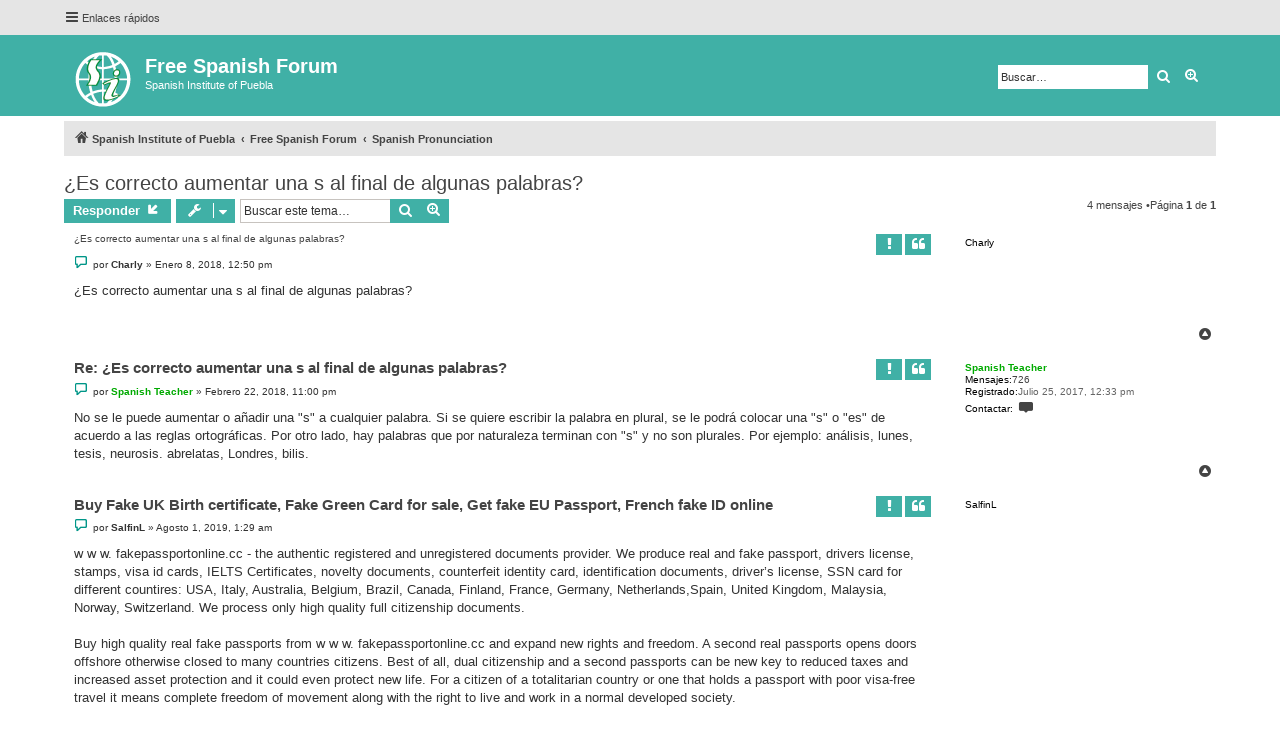

--- FILE ---
content_type: text/html; charset=UTF-8
request_url: https://www.sipuebla.com/forum/viewtopic.php?f=4&t=4271&sid=d9fb306463730b10ba3c01871ad2f292
body_size: 9354
content:
<!DOCTYPE html>
<html dir="ltr" lang="es">
<head>
<meta charset="utf-8" />
<meta http-equiv="X-UA-Compatible" content="IE=edge">
<meta name="viewport" content="width=device-width, initial-scale=1" />

<title>¿Es correcto aumentar una s al final de algunas palabras? -Free Spanish Forum</title>

<link rel="alternate" type="application/atom+xml" title="Feed -Free Spanish Forum" href="/forum/app.php/feed?sid=da00f7caeab10a73a51a0e455f58bc00"><link rel="alternate" type="application/atom+xml" title="Feed -Nuevos Temas" href="/forum/app.php/feed/topics?sid=da00f7caeab10a73a51a0e455f58bc00"><link rel="alternate" type="application/atom+xml" title="Feed -Foro -Spanish Pronunciation" href="/forum/app.php/feed/forum/4?sid=da00f7caeab10a73a51a0e455f58bc00"><link rel="alternate" type="application/atom+xml" title="Feed -Tema -¿Es correcto aumentar una s al final de algunas palabras?" href="/forum/app.php/feed/topic/4271?sid=da00f7caeab10a73a51a0e455f58bc00">
	<link rel="canonical" href="https://www.sipuebla.com/forum/viewtopic.php?t=4271">

<!--
	phpBB style name: proflat
	Based on style:   prosilver (this is the default phpBB3 style)
	Original author:  Tom Beddard ( http://www.subBlue.com/ )
	Modified by:      Mazeltof ( http://www.phpbb-fr.com/customise/db/author/mazeltof/ )
-->

<link href="./assets/css/font-awesome.min.css?assets_version=16" rel="stylesheet">
<link href="./styles/prosilver/theme/stylesheet.css?assets_version=16" rel="stylesheet">
<link href="./styles/proflat_teal/theme/style_proflat.css?assets_version=16" rel="stylesheet">
<link href="./styles/proflat_teal/theme/color_proflat.css?assets_version=16" rel="stylesheet">




<!--[if lte IE 9]>
	<link href="./styles/proflat_teal/theme/tweaks.css?assets_version=16" rel="stylesheet">
<![endif]-->





</head>
<body id="phpbb" class="nojs notouch section-viewtopicltr">


	<a id="top" class="top-anchor" accesskey="t"></a>
	<div id="page-header">
<div class="navbar" role="navigation">
	<div class="navbar-container">
	<div class="inner">

	<ul id="nav-main" class="nav-main linklist" role="menubar">

		<li id="quick-links" class="quick-links dropdown-container responsive-menu" data-skip-responsive="true">
			<a href="#" class="dropdown-trigger">
				<i class="icon fa-bars fa-fw" aria-hidden="true"></i><span>Enlaces rápidos</span>
			</a>
			<div class="dropdown">
				<div class="pointer"><div class="pointer-inner"></div></div>
				<ul class="dropdown-contents" role="menu">

						<li class="separator"></li>
							<li>
								<a href="./search.php?search_id=unanswered&amp;sid=da00f7caeab10a73a51a0e455f58bc00" role="menuitem">
									<i class="icon fa-file-o fa-fw icon-gray" aria-hidden="true"></i><span>Temas sin respuesta</span>
								</a>
							</li>
							<li>
								<a href="./search.php?search_id=active_topics&amp;sid=da00f7caeab10a73a51a0e455f58bc00" role="menuitem">
									<i class="icon fa-file-o fa-fw icon-blue" aria-hidden="true"></i><span>Temas activos</span>
								</a>
							</li>
							<li class="separator"></li>
							<li>
								<a href="./search.php?sid=da00f7caeab10a73a51a0e455f58bc00" role="menuitem">
									<i class="icon fa-search fa-fw" aria-hidden="true"></i><span>Buscar</span>
								</a>
							</li>

						<li class="separator"></li>
							<li>
								<a href="./memberlist.php?sid=da00f7caeab10a73a51a0e455f58bc00" role="menuitem">
									<i class="icon fa-group fa-fw" aria-hidden="true"></i><span>Usuarios</span>
								</a>
							</li>
							<li>
								<a href="./memberlist.php?mode=team&amp;sid=da00f7caeab10a73a51a0e455f58bc00" role="menuitem">
									<i class="icon fa-shield fa-fw" aria-hidden="true"></i><span>El Equipo</span>
								</a>
							</li>
					<li class="separator"></li>

				</ul>
			</div>
		</li>

		<lidata-skip-responsive="true">
			<a href="/forum/app.php/help/faq?sid=da00f7caeab10a73a51a0e455f58bc00" rel="help" title="Preguntas Frecuentes" role="menuitem">
				<i class="icon fa-question-circle fa-fw" aria-hidden="true"></i><span>FAQ</span>
			</a>
		</li>

		<li class="rightside"  data-skip-responsive="true">
			<a href="./ucp.php?mode=login&amp;sid=da00f7caeab10a73a51a0e455f58bc00" title="Identificarse" accesskey="x" role="menuitem">
				<i class="icon fa-power-off fa-fw" aria-hidden="true"></i><span>Identificarse</span>
			</a>
		</li>
			<li class="rightside" data-skip-responsive="true">
				<a href="./ucp.php?mode=register&amp;sid=da00f7caeab10a73a51a0e455f58bc00" role="menuitem">
					<i class="icon fa-pencil-square-o  fa-fw" aria-hidden="true"></i><span>Registrarse</span>
				</a>
			</li>
	</ul>
	</div>
	</div>
</div>		<div class="headerbar" role="banner">
		<div class="headerbar-container">
			<div class="inner">

			<div id="site-description" class="site-description">
				<a id="logo" class="logo" href="https://www.sipuebla.com/" title="Spanish Institute of Puebla"><span class="site_logo"></span></a>
				<h1>Free Spanish Forum</h1>
				<p>Spanish Institute of Puebla</p>
				<p class="skiplink"><a href="#start_here">Obviar</a></p>
			</div>

			<div id="search-box" class="search-box search-header" role="search">
				<form action="./search.php?sid=da00f7caeab10a73a51a0e455f58bc00" method="get" id="search">
				<fieldset>
					<input name="keywords" id="keywords" type="search" maxlength="128" title="Buscar palabras clave" class="inputbox search tiny" size="20" value="" placeholder="Buscar…" />
					<button class="button button-search" type="submit" title="Buscar">
						<i class="icon fa-search fa-fw" aria-hidden="true"></i><span class="sr-only">Buscar</span>
					</button>
					<a href="./search.php?sid=da00f7caeab10a73a51a0e455f58bc00" class="button button-search-end" title="Búsqueda avanzada">
						<i class="icon fa-cog fa-fw" aria-hidden="true"></i><span class="sr-only">Búsqueda avanzada</span>
					</a>
<input type="hidden" name="sid" value="da00f7caeab10a73a51a0e455f58bc00" />

				</fieldset>
				</form>
			</div>

			</div>
		</div>
		</div>
	</div>

<div id="wrap" class="wrap">

<div class="navbar" role="navigation">
	<div class="inner">

	<ul id="nav-breadcrumbs" class="nav-breadcrumbs linklist navlinks" role="menubar">
		<li class="breadcrumbs">
				<span class="crumb" itemtype="http://data-vocabulary.org/Breadcrumb" itemscope=""><a href="https://www.sipuebla.com/" itemprop="url" data-navbar-reference="home"><i class="icon fa-home fa-fw" aria-hidden="true"></i><span itemprop="title">Spanish Institute of Puebla</span></a></span>
				<span class="crumb" itemtype="http://data-vocabulary.org/Breadcrumb" itemscope=""><a href="./index.php?sid=da00f7caeab10a73a51a0e455f58bc00" itemprop="url" accesskey="h" data-navbar-reference="index"><span itemprop="title">Free Spanish Forum</span></a></span>

				<span class="crumb" itemtype="http://data-vocabulary.org/Breadcrumb" itemscope=""data-forum-id="4"><a href="./viewforum.php?f=4&amp;sid=da00f7caeab10a73a51a0e455f58bc00" itemprop="url"><span itemprop="title">Spanish Pronunciation</span></a></span>
		</li>

			<li class="rightside responsive-search">
				<a href="./search.php?sid=da00f7caeab10a73a51a0e455f58bc00" title="Ver opciones de búsqueda avanzada" role="menuitem">
					<i class="icon fa-search fa-fw" aria-hidden="true"></i><span class="sr-only">Buscar</span>
				</a>
			</li>

	</ul>

	</div>
</div>


	<a id="start_here" class="anchor"></a>
	<div id="page-body" class="page-body" role="main">


<h2 class="topic-title"><a href="./viewtopic.php?f=4&amp;t=4271&amp;sid=da00f7caeab10a73a51a0e455f58bc00">¿Es correcto aumentar una s al final de algunas palabras?</a></h2>
<!-- NOTE: remove the style="display: none" when you want to have the forum description on the topic body -->
<div style="display: none !important;">Ask or Answer questions about Spanish Pronunciation.<br /></div>


<div class="action-bar bar-top">

		<a href="./posting.php?mode=reply&amp;f=4&amp;t=4271&amp;sid=da00f7caeab10a73a51a0e455f58bc00" class="button" title="Publicar una respuesta">
				<span>Responder</span> <i class="icon fa-reply fa-fw" aria-hidden="true"></i>
		</a>

	<div class="dropdown-container dropdown-button-control topic-tools">
		<span title="Herramientas de Tema" class="button button-secondary dropdown-trigger dropdown-select">
			<i class="icon fa-wrench fa-fw" aria-hidden="true"></i>
			<span class="caret"><i class="icon fa-sort-down fa-fw" aria-hidden="true"></i></span>
		</span>
		<div class="dropdown">
			<div class="pointer"><div class="pointer-inner"></div></div>
			<ul class="dropdown-contents">
				<li>
					<a href="./memberlist.php?mode=email&amp;t=4271&amp;sid=da00f7caeab10a73a51a0e455f58bc00" title="Email sobre el tema">
						<i class="icon fa-envelope-o fa-fw" aria-hidden="true"></i><span>Email sobre el tema</span>
					</a>
				</li>
				<li>
					<a href="./viewtopic.php?f=4&amp;t=4271&amp;sid=da00f7caeab10a73a51a0e455f58bc00&amp;view=print" title="Vista para imprimir" accesskey="p">
						<i class="icon fa-print fa-fw" aria-hidden="true"></i><span>Vista para imprimir</span>
					</a>
				</li>
			</ul>
		</div>
	</div>

		<div class="search-box" role="search">
			<form method="get" id="topic-search" action="./search.php?sid=da00f7caeab10a73a51a0e455f58bc00">
			<fieldset>
				<input class="inputbox search tiny"  type="search" name="keywords" id="search_keywords" size="20" placeholder="Buscar este tema…" />
				<button class="button button-search" type="submit" title="Buscar">
					<i class="icon fa-search fa-fw" aria-hidden="true"></i><span class="sr-only">Buscar</span>
				</button>
				<a href="./search.php?sid=da00f7caeab10a73a51a0e455f58bc00" class="button button-search-end" title="Búsqueda avanzada">
					<i class="icon fa-cog fa-fw" aria-hidden="true"></i><span class="sr-only">Búsqueda avanzada</span>
				</a>
<input type="hidden" name="t" value="4271" />
<input type="hidden" name="sf" value="msgonly" />
<input type="hidden" name="sid" value="da00f7caeab10a73a51a0e455f58bc00" />

			</fieldset>
			</form>
		</div>

		<div class="pagination">
4 mensajes
				&bull;Página <strong>1</strong> de <strong>1</strong>
		</div>
</div>




	<div id="p10752" class="post has-profilebg2">
		<div class="inner">
		<dl class="postprofile" id="profile10752">
			<dt class="no-profile-rankno-avatar">
				<div class="avatar-container">
				</div>
<strong><span class="username">Charly</span></strong>			</dt>






		</dl>

		<div class="postbody">
			<div id="post_content10752">

			<h3class="first"><a href="#p10752">¿Es correcto aumentar una s al final de algunas palabras?</a></h3>

				<ul class="post-buttons">
						<li>
							<a href="/forum/app.php/post/10752/report?sid=da00f7caeab10a73a51a0e455f58bc00" title="Reporte este mensaje" class="button button-icon-only">
								<i class="icon fa-exclamation fa-fw" aria-hidden="true"></i><span class="sr-only">Reporte este mensaje</span>
							</a>
						</li>
						<li>
							<a href="./posting.php?mode=quote&amp;f=4&amp;p=10752&amp;sid=da00f7caeab10a73a51a0e455f58bc00" title="Responder citando" class="button button-icon-only">
								<i class="icon fa-quote-left fa-fw" aria-hidden="true"></i><span class="sr-only">Citar</span>
							</a>
						</li>
				</ul>

			<p class="author">
					<a class="unread" href="./viewtopic.php?p=10752&amp;sid=da00f7caeab10a73a51a0e455f58bc00#p10752" title="Mensaje">
						<i class="icon fa-file fa-fwicon-lightgray icon-md" aria-hidden="true"></i><span class="sr-only">Mensaje</span>
					</a>
				<span class="responsive-hide">por <strong><span class="username">Charly</span></strong> &raquo; </span>Enero 8, 2018, 12:50 pm
			</p>



			<div class="content">¿Es correcto aumentar una s al final de algunas palabras?</div>




			</div>

		</div>

		<div class="back2top">
			<a href="#top" class="top" title="Arriba">
				<i class="icon fa-chevron-circle-up fa-fw icon-gray" aria-hidden="true"></i>
				<span class="sr-only">Arriba</span>
			</a>
		</div>

		</div>
	</div>

	<hr class="divider" />
	<div id="p10778" class="post has-profilebg1">
		<div class="inner">
		<dl class="postprofile" id="profile10778">
			<dt class="no-profile-rankno-avatar">
				<div class="avatar-container">
				</div>
<a href="./memberlist.php?mode=viewprofile&amp;u=48&amp;sid=da00f7caeab10a73a51a0e455f58bc00" style="color: #00AA00;" class="username-coloured">Spanish Teacher</a>			</dt>


<dd class="profile-posts"><strong>Mensajes:</strong><a href="./search.php?author_id=48&amp;sr=posts&amp;sid=da00f7caeab10a73a51a0e455f58bc00">726</a></dd><dd class="profile-joined"><strong>Registrado:</strong>Julio 25, 2017, 12:33 pm</dd>


			<dd class="profile-contact">
				<strong>Contactar:</strong>
				<div class="dropdown-container dropdown-left">
					<a href="#" class="dropdown-trigger" title="Contactar Spanish Teacher">
						<i class="icon fa-commenting-o fa-fw icon-lg" aria-hidden="true"></i><span class="sr-only">Contactar Spanish Teacher</span>
					</a>
					<div class="dropdown">
						<div class="pointer"><div class="pointer-inner"></div></div>
						<div class="dropdown-contents contact-icons">
									<div>
									<a href="./ucp.php?i=pm&amp;mode=compose&amp;action=quotepost&amp;p=10778&amp;sid=da00f7caeab10a73a51a0e455f58bc00" title="Enviar mensaje privado" class="last-cell">
										<span class="contact-iconpm-icon">Enviar mensaje privado</span>
									</a>
									</div>
						</div>
					</div>
				</div>
			</dd>

		</dl>

		<div class="postbody">
			<div id="post_content10778">

			<h3><a href="#p10778">Re: ¿Es correcto aumentar una s al final de algunas palabras?</a></h3>

				<ul class="post-buttons">
						<li>
							<a href="/forum/app.php/post/10778/report?sid=da00f7caeab10a73a51a0e455f58bc00" title="Reporte este mensaje" class="button button-icon-only">
								<i class="icon fa-exclamation fa-fw" aria-hidden="true"></i><span class="sr-only">Reporte este mensaje</span>
							</a>
						</li>
						<li>
							<a href="./posting.php?mode=quote&amp;f=4&amp;p=10778&amp;sid=da00f7caeab10a73a51a0e455f58bc00" title="Responder citando" class="button button-icon-only">
								<i class="icon fa-quote-left fa-fw" aria-hidden="true"></i><span class="sr-only">Citar</span>
							</a>
						</li>
				</ul>

			<p class="author">
					<a class="unread" href="./viewtopic.php?p=10778&amp;sid=da00f7caeab10a73a51a0e455f58bc00#p10778" title="Mensaje">
						<i class="icon fa-file fa-fwicon-lightgray icon-md" aria-hidden="true"></i><span class="sr-only">Mensaje</span>
					</a>
				<span class="responsive-hide">por <strong><a href="./memberlist.php?mode=viewprofile&amp;u=48&amp;sid=da00f7caeab10a73a51a0e455f58bc00" style="color: #00AA00;" class="username-coloured">Spanish Teacher</a></strong> &raquo; </span>Febrero 22, 2018, 11:00 pm
			</p>



			<div class="content">No se le puede aumentar o añadir una "s" a cualquier palabra. Si se quiere escribir la palabra en plural, se le podrá colocar una "s" o "es" de acuerdo a las reglas ortográficas. Por otro lado, hay palabras que por naturaleza terminan con "s"  y no son plurales. Por ejemplo: análisis, lunes, tesis, neurosis. abrelatas, Londres, bilis.</div>




			</div>

		</div>

		<div class="back2top">
			<a href="#top" class="top" title="Arriba">
				<i class="icon fa-chevron-circle-up fa-fw icon-gray" aria-hidden="true"></i>
				<span class="sr-only">Arriba</span>
			</a>
		</div>

		</div>
	</div>

	<hr class="divider" />
	<div id="p12621" class="post has-profilebg2">
		<div class="inner">
		<dl class="postprofile" id="profile12621">
			<dt class="no-profile-rankno-avatar">
				<div class="avatar-container">
				</div>
<strong><span class="username">SalfinL</span></strong>			</dt>






		</dl>

		<div class="postbody">
			<div id="post_content12621">

			<h3><a href="#p12621">Buy Fake UK Birth certificate, Fake Green Card for sale, Get fake EU Passport, French fake ID online</a></h3>

				<ul class="post-buttons">
						<li>
							<a href="/forum/app.php/post/12621/report?sid=da00f7caeab10a73a51a0e455f58bc00" title="Reporte este mensaje" class="button button-icon-only">
								<i class="icon fa-exclamation fa-fw" aria-hidden="true"></i><span class="sr-only">Reporte este mensaje</span>
							</a>
						</li>
						<li>
							<a href="./posting.php?mode=quote&amp;f=4&amp;p=12621&amp;sid=da00f7caeab10a73a51a0e455f58bc00" title="Responder citando" class="button button-icon-only">
								<i class="icon fa-quote-left fa-fw" aria-hidden="true"></i><span class="sr-only">Citar</span>
							</a>
						</li>
				</ul>

			<p class="author">
					<a class="unread" href="./viewtopic.php?p=12621&amp;sid=da00f7caeab10a73a51a0e455f58bc00#p12621" title="Mensaje">
						<i class="icon fa-file fa-fwicon-lightgray icon-md" aria-hidden="true"></i><span class="sr-only">Mensaje</span>
					</a>
				<span class="responsive-hide">por <strong><span class="username">SalfinL</span></strong> &raquo; </span>Agosto 1, 2019, 1:29 am
			</p>



			<div class="content">w w w. fakepassportonline.cc - the authentic registered and unregistered documents provider. We produce real and fake passport, drivers license, stamps, visa id cards, IELTS Certificates, novelty documents, counterfeit identity card, identification documents, driver’s license, SSN card for different countires: USA, Italy, Australia, Belgium, Brazil, Canada, Finland, France, Germany, Netherlands,Spain, United Kingdom, Malaysia, Norway, Switzerland. We process only high quality full citizenship documents. <br>
 <br>
Buy high quality real fake passports from w w w. fakepassportonline.cc and expand new rights and freedom. A second real passports opens doors offshore otherwise closed to many countries citizens. Best of all, dual citizenship and a second passports can be new key to reduced taxes and increased asset protection and it could even protect new life. For a citizen of a totalitarian country or one that holds a passport with poor visa-free travel it means complete freedom of movement along with the right to live and work in a normal developed society. <br>
 <br>
We produce real and novelty documents of all types. All of our products are printed on high-quality printing machines, they have valid holograms, secret features, and have been passed under UV light and other verification equipment. Rest assured that new documents are 100% real and registered. <br>
 <br>
To get the more information and make the orders, please use our website: <br>
 <br>
 <br>
w w w. fakepassportonline.cc   w w w. fakepassportonline.cc <br>
 <br>
 <br>
Keywords: <br>
--------- <br>
 <br>
Buy and renew documents online <br>
Buy genuine EU Passports <br>
Buy real and fake passports online <br>
Buy real registered passports online, <br>
Buy real registered drivers license online <br>
Buy real and fake drivers license <br>
Buy quality and legit passports, <br>
Buy real ID cards online <br>
Buy real and fake drivers license online, <br>
Buy fake residence permit online <br>
Buy real Visa online <br>
Apply for EU citizenship <br>
Apply for UK citizenship <br>
Apply for European citizenship <br>
renew US passports online <br>
renew US Id card online <br>
renew US driver license online <br>
buy real eu passport, <br>
buy real diplomatic passport, <br>
buy US passport online, <br>
buy real USA visa online, <br>
real british passport, <br>
real canadian passport, <br>
real french passport, <br>
real american passport, <br>
real japanesse passport, <br>
Fake drivers license, <br>
Fake i.d cards, <br>
Fake birth certifates, <br>
Fake certificates, <br>
Fake visas, <br>
registered and unregistered british passport, <br>
registered and unregistered cananian passport, <br>
registered and unregistered french passport, <br>
registered and unregistered american passport, <br>
registered and unregistered passport online, <br>
registered and unregistered germany passport, <br>
registered and unregistered passport for countries in the european union, <br>
fake documents generator <br>
fake documents free <br>
fake documents service <br>
fake documents maker <br>
fake documents for paypal <br>
fake documents immigration <br>
fake documents dark web <br>
fake documents online <br>
fake documents australia <br>
fake documents app <br>
fake documents at airport <br>
fake address documents <br>
fake army documents <br>
fake australian documents <br>
fake asylum documents <br>
fake admission documents <br>
a fake miscarriage documents <br>
get a fake documents <br>
fake of documents <br>
real and fake documents for sale <br>
real and fake documents <br>
fake and forged documents <br>
how to make a fake documents <br>
fake documents bangkok <br>
fake documents buy <br>
fake documents bangladesh <br>
fake documents book <br>
fake bank documents <br>
fake documents philippines <br>
fake documents.com <br>
fake documents creator <br>
fake documents canada <br>
fake documents china <br>
fake documents charges <br>
fake documents certificates <br>
fake documents download <br>
fake documents detector <br>
fake documents diploma <br>
fake doctor documents <br>
fake divorce documents <br>
fake dna documents <br>
fake degree documents <br>
fake educational documents <br>
fake experience documents <br>
fake employment documents <br>
fake real estate documents <br>
edit fake documents <br>
ebay fake documents <br>
fake documents en espanol <br>
e verify fake documents <br>
fake documents for us visa <br>
fake gold documents <br>
fake government documents <br>
fake gold documents from ghana <br>
fake gcse documents <br>
fake legal documents generator <br>
get fake documents <br>
fake healthcare documents <br>
fake documents for home loan <br>
fake documents in court <br>
fake documents ipc <br>
fake documents in uae <br>
fake documents in recto <br>
fake documents ireland <br>
fake documents in qatar <br>
i need fake documents <br>
i-9 fake documents <br>
how to fake documents <br>
fake documents job <br>
fake documents legal <br>
fake kyc documents <br>
katyn fake documents <br>
fake documents law in pakistan <br>
fake documents law philippines <br>
fake documents law <br>
fake documents letter <br>
fake loan documents <br>
fake legal documents <br>
fake legal documents for fun <br>
fake lawyer documents <br>
fake documents malaysia <br>
fake documents meaning <br>
fake documents maker philippines <br>
fake documents manila <br>
fake documents maker in mambai <br>
fake documents military <br>
fake documents nigeria <br>
fake documents nepal <br>
fake documents asian <br>
fake novelty documents <br>
fake nnpc documents <br>
fake doctors note documents <br>
need fake documents <br>
nrc fake documents <br>
fake documents online free <br>
make fake documents online free <br>
make fake documents online <br>
fake ielts documents online <br>
fake documents online <br>
fake documents pdf <br>
fake documents paypal <br>
fake documents punishment india <br>
fake documents punishment in pakistan <br>
fake documents philippines <br>
fake documents psd <br>
fake documents passport <br>
fake documents registration <br>
fake Denmark documents <br>
fake residency documents <br>
fake real documents <br>
fake std results documents <br>
fake documents sites <br>
fake documents saudi <br>
fake documents status <br>
fake scanned document <br>
fake school documents <br>
fake shipping documents <br>
fake documents templates <br>
fake documents thailand <br>
fake tax documents <br>
fake documents uk <br>
fake documents us <br>
fake insurance documents uk <br>
fake id documents uk <br>
fake documents visa <br>
fake verification documents <br>
fake british documents <br>
fake documents for sale <br>
how to fake documents <br>
How to make fake documents <br>
 <br>
To get the more information and make the orders, please use our website: <br>
 <br>
 <br>
w w w. fakepassportonline.cc   w w w. fakepassportonline.cc</div>




			</div>

		</div>

		<div class="back2top">
			<a href="#top" class="top" title="Arriba">
				<i class="icon fa-chevron-circle-up fa-fw icon-gray" aria-hidden="true"></i>
				<span class="sr-only">Arriba</span>
			</a>
		</div>

		</div>
	</div>

	<hr class="divider" />
	<div id="p14377" class="post has-profilebg1">
		<div class="inner">
		<dl class="postprofile" id="profile14377">
			<dt class="no-profile-rankno-avatar">
				<div class="avatar-container">
				</div>
<strong><span class="username">donkolo</span></strong>			</dt>






		</dl>

		<div class="postbody">
			<div id="post_content14377">

			<h3><a href="#p14377">Re: ¿Es correcto aumentar una s al final de algunas palabras?</a></h3>

				<ul class="post-buttons">
						<li>
							<a href="/forum/app.php/post/14377/report?sid=da00f7caeab10a73a51a0e455f58bc00" title="Reporte este mensaje" class="button button-icon-only">
								<i class="icon fa-exclamation fa-fw" aria-hidden="true"></i><span class="sr-only">Reporte este mensaje</span>
							</a>
						</li>
						<li>
							<a href="./posting.php?mode=quote&amp;f=4&amp;p=14377&amp;sid=da00f7caeab10a73a51a0e455f58bc00" title="Responder citando" class="button button-icon-only">
								<i class="icon fa-quote-left fa-fw" aria-hidden="true"></i><span class="sr-only">Citar</span>
							</a>
						</li>
				</ul>

			<p class="author">
					<a class="unread" href="./viewtopic.php?p=14377&amp;sid=da00f7caeab10a73a51a0e455f58bc00#p14377" title="Mensaje">
						<i class="icon fa-file fa-fwicon-lightgray icon-md" aria-hidden="true"></i><span class="sr-only">Mensaje</span>
					</a>
				<span class="responsive-hide">por <strong><span class="username">donkolo</span></strong> &raquo; </span>Mayo 22, 2021, 8:45 am
			</p>



			<div class="content">BUY MARIJUANA ONLINE UK<br>
<br>
If you live in the Europe, UK, Buy marijuana online. From medical cannabis strains online UK, weedbudmarket is a great place to find your favorite cannabis products online UK. We stock oils, edibles, cartridges, concentrates, and an assortment of fire flower. We offer a 100% money-back guarantee and discreet shipping.<br>
Contact us for more details at;<br>
<a href="https://weedbudmarket.net/" class="postlink">https://weedbudmarket.net/</a><br>
EMAIL: <a href="mailto:sales@weedbudmarket.net">sales@weedbudmarket.net</a><br>
<br>
online dispensary cannabis that ship<br>
best online marijuana store UK<br>
cannabis delivery near me<br>
online dispensary mail order cheap<br>
marijuana online store free shipping<br>
mail order dispensaries in UK<br>
online marijuana delivery nationwide<br>
marijuana dispensaries near me<br>
cannabis stores near me<br>
all about cannabis<br>
corporate cannabis stock<br>
cannabis news today<br>
what is marijuana used for<br>
cannabis seeds<br>
marijuana definition<br>
aurora cannabis stock price<br>
thc edibles online ship anywhere<br>
marijuana edibles online<br>
buy thc edibles online shipped<br>
marijuana edibles shipped nationwide<br>
buying marijuana edibles online legal<br>
marijuana edibles delivery<br>
mail order marijuana edibles online<br>
medical marijuana delivery<br>
best online marijuana store<br>
best online dispensary uk shipping<br>
marijuana dispensaries<br>
marijuana online store free shipping<br>
trimming cannabis buds<br>
cannabis buds for sale<br>
cannabis bud timeline<br>
legit weed plugs online UK<br>
legal weed UK buy online<br>
buy marijuana online UK<br>
buy weed online in UK<br>
buy weed online cheap<br>
buy weed online Europe<br>
buy weed UK online<br>
weed online Europe<br>
buy real weed online UK<br>
order weed online Europe<br>
order weed online UK<br>
buy cannabis online UK paypal<br>
buy cannabis online UK<br>
buy weed online Europe delivery<br>
buying weed online UK  <br>
legit weed plugs online UK<br>
legal weed UK buy online<br>
buy marijuana online UK<br>
buy weed online in UK<br>
buy weed online cheap<br>
buy weed online Europe<br>
buy weed UK online<br>
weed online Europe <br>
best site to shop for weed online<br>
buy medical marijuana online<br>
marijuana online UK<br>
where to shop for weed UK<br>
buy legal weed UK          <br>
mail order weed UK<br>
buy weed online UK<br>
buy weed UK<br>
hashish online UK<br>
order weed UK<br>
UK weed plug<br>
buy weed online UK<br>
sunrocks for sale<br>
moon rocks for sale<br>
next day weed uk<br>
order weed online UK<br>
buy real hash online UK<br>
how to order weed online uk<br>
buy weed online UK legally<br>
weed online UK<br>
legal weed UK buy online<br>
buy legal weed UK<br>
buy legal marijuana online UK<br>
buy real weed online UK<br>
buy hash online UK<br>
buy weed UK<br>
buy Kush online UK<br>
buying weed online UK<br>
How to buy weed online UK<br>
Buy cannabis online UK<br>
Original haze weed<br>
Original haze strain<br>
Original haze<br>
Buy sour diesel weed<br>
Buy sunrocks weed<br>
Sun rocks bud<br>
Order cannabis online UK<br>
Bubblegum weed for sale<br>
Buy sour diesel weed online<br>
Soure marijuana<br>
Sun rocks strain<br>
Can you buy cannabis online uk<br>
Buy Green cheese strain<br>
Sun rocks weed<br>
Blue cheese bud<br>
Buy lemon haze online<br>
Buy sour diesel online<br>
Buy afghan kush online<br>
Original haze<br>
Buy sour-diesel online<br>
Sun rocks thc<br>
Greenbud for sale<br>
Sun rock strain<br>
Snoop dogg moon rocks<br>
Sunrocks for sale<br>
Blue cheese strain <br>
Buy sour diesel <br>
Buy OG Kush online<br>
Buy Pacman OG Kush online<br>
Buy Chocolate OG Kush online<br>
Buy Banana Kush online<br>
Buy Wedding cake strain<br>
Buy Runtz weed online<br>
Buy Gmo cookies online<br>
Buy Rozay strain online<br>
Buy Mints kush online<br>
Buy Wifi cake weed online<br>
Buy Bonkers marijuana online<br>
How To roll up weed<br>
Buy weed online UK legaly<br>
buy weed online Manchester<br>
Order weed online London<br>
buy weed online Birmingham<br>
buy weed online with bitcoin<br>
buy weed online Glasgow<br>
buy weed online in Liverpool<br>
buy weed online Edinburgh<br>
buy weed online Fordwich<br>
buy weed online with credit card UK<br>
can you buy weed online  UK<br>
buy weed online Greenland<br>
buy weed online Switzerland<br>
buy weed online Poland<br>
buy weed online with no id<br>
buy weed vape online reddit<br>
buy weed online France<br>
buy weed online Nice<br>
buy weed online with prepaid credit card<br>
Order weed online Marseille<br>
Order weed online Europe<br>
Order weed online Lyon<br>
Order weed online Toulouse<br>
Order weed Strasbourg<br>
Order weed online Europe<br>
Order weed online Utrecht<br>
Order weed online Rotterdam<br>
Order weed online Amsterdam<br>
How to order weed online<br>
Where can i order weed online <br>
How to buy weed online<br>
Can you buy weed online<br>
Where to buy weed online<br>
Can i buy weed online<br>
Weed ordering<br>
Mail order weed<br>
How to get weed online<br>
Weed online Europe<br>
Buy weed online UK<br>
Weed online shop<br>
Best place to buy weed online<br>
Weed online store<br>
Weed store online<br>
Weed for sale online<br>
Weed buy online,<br>
Cheap weed online<br>
weed for sell online<br>
Online weed no medical card<br>
Buy the best weed online<br>
Online weed for sale<br>
buy safe weed online<br>
Order weed online safely<br>
Legal weed UK<br>
Online dispensary<br>
Weed medical shop<br>
Ordering weed online<br>
Ordering Kush online,<br>
Where to buy recreational weed<br>
How to buy recreational weed<br>
Can you buy thc online<br>
Marijuana for sale online<br>
cannabis delivery near me<br>
Cannabis buy online,<br>
THC vape juice discreet shipping<br>
Order marijuana online<br>
Mail order marijuana online<br>
Order weed online Germany<br>
Order Kush online mass<br>
Order Kush online cheap<br>
Order weed online kg<br>
Order weed online gram<br>
Order weed online legally<br>
Order weed online Spain<br>
Order weed online Luxembourg<br>
Order weed online Netherland<br>
Order weed online Belgium<br>
Order weed online Hungary<br>
Order weed online Sweden<br>
Order weed online Portugal<br>
Order weed online next day delivery<br>
Online cannabis shop<br>
Order cannabis online<br>
Order cannabis online Europe<br>
Order cannabis online Switzerland<br>
Order cannabis online Poland<br>
Order cannabis online Greece<br>
Order cannabis online Denmark<br>
Order cannabis online Malta<br>
Order cannabis online Italy<br>
Order cannabis online Latvia<br>
Order cannabis online Rome<br>
Order cannabis online Budapest<br>
Order cannabis online Athens<br>
Order weed online Berlin<br>
Order weed online Paris<br>
Buy weed online Helsinki<br>
Order cannabis online Finland<br>
Buy weed online Tallinn<br>
Buy cannabis online Estonia<br>
Buy cannabis online Copenhagen<br>
Buy cannabis online Brussels<br>
Buy cannabis online Lithuania<br>
Order cannabis online Vilnius<br>
Weed delivery Lisbon<br>
Weed delivery Kentucky<br>
Weed delivery Warsaw<br>
Weed delivery Madrid<br>
Weed delivery Bern<br>
Weed delivery London<br>
Marijuana for sale weed delivery<br>
Best online weed store<br>
Weed online store that ships<br>
Best cheap online weed<br>
Buy cannabis online UK<br>
Order THC cannabis online<br>
Buy weed THC online<br>
Order cannabis online<br>
Buy weed online easily<br>
How to ship weed out of state<br>
Buy Jah goo marijuana<br>
Buy Coromandel gold weed for sale<br>
Buy green herb<br>
Buy Mary Jane weed<br>
Buy Endo weed<br>
Buy SouthAfrican Kwazulu strain<br>
Buy cabbage patch marijuana<br>
Buy Spliff weed strain<br>
Buy bubba Kush<br>
Buy Durban poison strain<br>
Buy  power plant marijuana <br>
Buy Malawi gold strain<br>
Buy Maroccan kif strain<br>
Buy Mullumbimby madness strain</div>




			</div>

		</div>

		<div class="back2top">
			<a href="#top" class="top" title="Arriba">
				<i class="icon fa-chevron-circle-up fa-fw icon-gray" aria-hidden="true"></i>
				<span class="sr-only">Arriba</span>
			</a>
		</div>

		</div>
	</div>

	<hr class="divider" />


	<div class="action-bar bar-bottom">

		<a href="./posting.php?mode=reply&amp;f=4&amp;t=4271&amp;sid=da00f7caeab10a73a51a0e455f58bc00" class="button" title="Publicar una respuesta">
				<span>Responder</span> <i class="icon fa-reply fa-fw" aria-hidden="true"></i>
		</a>

	<div class="dropdown-container dropdown-button-control topic-tools">
		<span title="Herramientas de Tema" class="button button-secondary dropdown-trigger dropdown-select">
			<i class="icon fa-wrench fa-fw" aria-hidden="true"></i>
			<span class="caret"><i class="icon fa-sort-down fa-fw" aria-hidden="true"></i></span>
		</span>
		<div class="dropdown">
			<div class="pointer"><div class="pointer-inner"></div></div>
			<ul class="dropdown-contents">
				<li>
					<a href="./memberlist.php?mode=email&amp;t=4271&amp;sid=da00f7caeab10a73a51a0e455f58bc00" title="Email sobre el tema">
						<i class="icon fa-envelope-o fa-fw" aria-hidden="true"></i><span>Email sobre el tema</span>
					</a>
				</li>
				<li>
					<a href="./viewtopic.php?f=4&amp;t=4271&amp;sid=da00f7caeab10a73a51a0e455f58bc00&amp;view=print" title="Vista para imprimir" accesskey="p">
						<i class="icon fa-print fa-fw" aria-hidden="true"></i><span>Vista para imprimir</span>
					</a>
				</li>
			</ul>
		</div>
	</div>

		<form method="post" action="./viewtopic.php?f=4&amp;t=4271&amp;sid=da00f7caeab10a73a51a0e455f58bc00">
<div class="dropdown-container dropdown-container-left dropdown-button-control sort-tools">
	<span title="Opciones de ordenar y mostrar" class="button button-secondary dropdown-trigger dropdown-select">
		<i class="icon fa-sort-amount-asc fa-fw" aria-hidden="true"></i>
		<span class="caret"><i class="icon fa-sort-down fa-fw" aria-hidden="true"></i></span>
	</span>
	<div class="dropdown hidden">
		<div class="pointer"><div class="pointer-inner"></div></div>
		<div class="dropdown-contents">
			<fieldset class="display-options">
				<label>Mostrar:<select name="st" id="st"><option value="0" selected="selected">Todos los mensajes</option><option value="1">1 día</option><option value="7">7 días</option><option value="14">2 semanas</option><option value="30">1 mes</option><option value="90">3 meses</option><option value="180">6 meses</option><option value="365">1 año</option></select></label>
				<label>Ordenar por:<select name="sk" id="sk"><option value="a">Autor</option><option value="t" selected="selected">Fecha publicación</option><option value="s">Asunto</option></select></label>
				<label>Dirección:<select name="sd" id="sd"><option value="a" selected="selected">Ascendente</option><option value="d">Descendente</option></select></label>
				<hr class="dashed" />
				<input type="submit" class="button2" name="sort" value="Ir" />
			</fieldset>
		</div>
	</div>
</div>
		</form>



		<div class="pagination">
4 mensajes
				&bull;Página <strong>1</strong> de <strong>1</strong>
		</div>
</div>


<div class="action-bar actions-jump">
	<p class="jumpbox-return">
		<a href="./viewforum.php?f=4&amp;sid=da00f7caeab10a73a51a0e455f58bc00" class="left-box arrow-left" accesskey="r">
			<i class="icon fa-angle-left fa-fw icon-black" aria-hidden="true"></i><span>Volver a  “Spanish Pronunciation”</span>
		</a>
	</p>

	<div class="jumpbox dropdown-container dropdown-container-right dropdown-up dropdown-left dropdown-button-control" id="jumpbox">
			<span title="Ir a" class="button button-secondary dropdown-trigger dropdown-select">
				<span>Ir a</span>
				<span class="caret"><i class="icon fa-sort-down fa-fw" aria-hidden="true"></i></span>
			</span>
		<div class="dropdown">
			<div class="pointer"><div class="pointer-inner"></div></div>
			<ul class="dropdown-contents">
				<li><a href="./viewforum.php?f=4&amp;sid=da00f7caeab10a73a51a0e455f58bc00" class="jumpbox-forum-link"> <span>Spanish Pronunciation</span></a></li>
				<li><a href="./viewforum.php?f=5&amp;sid=da00f7caeab10a73a51a0e455f58bc00" class="jumpbox-forum-link"> <span>Spanish Translation</span></a></li>
				<li><a href="./viewforum.php?f=6&amp;sid=da00f7caeab10a73a51a0e455f58bc00" class="jumpbox-forum-link"> <span>Spanish Culture</span></a></li>
				<li><a href="./viewforum.php?f=7&amp;sid=da00f7caeab10a73a51a0e455f58bc00" class="jumpbox-forum-link"> <span>Spanish Writing</span></a></li>
				<li><a href="./viewforum.php?f=8&amp;sid=da00f7caeab10a73a51a0e455f58bc00" class="jumpbox-forum-link"> <span>Spanish Grammar</span></a></li>
				<li><a href="./viewforum.php?f=9&amp;sid=da00f7caeab10a73a51a0e455f58bc00" class="jumpbox-forum-link"> <span>Spanish Vocabulary</span></a></li>
			</ul>
		</div>
	</div>

</div>

	<div class="stat-block online-list">
		<h3><a href="./viewonline.php?sid=da00f7caeab10a73a51a0e455f58bc00">¿Quién está conectado?</a></h3>
		<p>Usuarios navegando por este Foro: No hay usuarios registrados visitando el Foro y 4 invitados</p>
	</div>

	</div>


</div> <!-- wrap -->

<div id="page-footer" class="page-footer" role="contentinfo">
<div class="navbar" role="navigation">
<div class="navbar-container" role="navigation">
	<div class="inner">

	<ul id="nav-footer" class="nav-footer linklist" role="menubar">
		<li class="breadcrumbs">
		</li>
		<li class="rightside">Todos los horarios son <span title="América/Mexico City">UTC-06:00</span></li>
			<li class="rightside">
				<a href="./ucp.php?mode=delete_cookies&amp;sid=da00f7caeab10a73a51a0e455f58bc00" data-ajax="true" data-refresh="true" role="menuitem">
					<i class="icon fa-trash fa-fw" aria-hidden="true"></i><span>Borrar todas las cookies del Sitio</span>
				</a>
			</li>
				<li class="rightside" data-last-responsive="true">
					<a href="./memberlist.php?sid=da00f7caeab10a73a51a0e455f58bc00" title="Ver lista completa de usuarios" role="menuitem">
						<i class="icon fa-group fa-fw" aria-hidden="true"></i><span>Usuarios</span>
					</a>
				</li>
			<li class="rightside" data-last-responsive="true">
				<a href="./memberlist.php?mode=team&amp;sid=da00f7caeab10a73a51a0e455f58bc00" role="menuitem">
					<i class="icon fa-shield fa-fw" aria-hidden="true"></i><span>El Equipo</span>
				</a>
			</li>
			<li class="rightside" data-last-responsive="true">
				<a href="./memberlist.php?mode=contactadmin&amp;sid=da00f7caeab10a73a51a0e455f58bc00" role="menuitem">
					<i class="icon fa-envelope fa-fw" aria-hidden="true"></i><span>Contáctenos</span>
				</a>
			</li>
	</ul>

	</div>
</div>
</div>

	<div class="footerbar">
	<div class="footerbar-container">
		<div class="copyright">
Desarrollado por <a href="https://www.phpbb.com/">phpBB</a>&reg; Forum Software &copy; phpBB Limited
<br />Traducción al español por <a href="http://www.phpbb-es.com/">phpBB España</a>			<br />Style proflat &copy; 2017 <a href="http://www.phpbb-fr.com/customise/db/author/mazeltof/">Mazeltof</a>
	
		</div>

		<div class="socialinks">
			<ul>
				<!-- <li>
					<a href="www.blogger.com" title="Blogger">
						<i class="icon fp-blogger"></i>
					</a>
					</li> -->
				<!-- <li>
					<a href="http://www.dailymotion.com/fr" title="Dailymotion">
						<i class="icon fp-dailymotion"></i>
					</a>
				</li> -->
				<li>
					<a href="https://www.instagram.com/sipuebla/" title="Instagram">
						<i class="icon fp-instagram"></i>
					</a>
				</li>
                <li>
					<a href="https://es.pinterest.com/sipuebla/" title="Pinterest">
						<i class="icon fp-pinterest"></i>
					</a>
				</li> 
				<li>
					<a href="https://www.flickr.com/photos/spanishinstitute/" title="Flickr">
						<i class="icon fp-flickr"></i>
					</a>
				</li> 
				<li>
					<a href="https://plus.google.com/+SpanishInstituteofPuebla" title="Google plus">
						<i class="icon fp-googleplus"></i>
					</a>
				</li>
				<li>
					<a href="https://twitter.com/sipuebla" title="Twitter">
						<i class="icon fp-twitter"></i>
					</a>
				</li>
				<li>
					<a href="https://www.facebook.com/Spanish-Institute-of-Puebla-38899354413/" title="Facebook">
						<i class="icon fp-facebook"></i>
					</a>
				</li>
				<!-- <li>
					<a href="http://line.me/fr/" title="Line messenger">
						<i class="icon fp-line"></i>
					</a>
				</li> -->
				<!-- <li>
					<a href="https://fr.linkedin.com/" title="Linked in">
						<i class="icon fp-linkedin"></i>
					</a>
				</li> -->
				<!-- <li>
					<a href="https://myspace.com/" title="Myspace">
						<i class="icon fp-myspace"></i>
					</a>
				</li> -->
				<!-- <li>
					<a href="https://fr.pinterest.com/" title="Pinterest">
						<i class="icon fp-pinterest"></i>
					</a>
				</li> -->
				<!-- <li>
					<a href="https://www.reddit.com/" title="Reddit">
						<i class="icon fp-reddit"></i>
					</a>
				</li> -->
				<!-- <li>
					<a href="https://www.skype.com/fr/" title="Skype">
						<i class="icon fp-skype"></i>
					</a>
				</li> -->
				<!-- <li>
					<a href="https://www.snapchat.com/l/fr-fr/" title="Snapchat">
						<i class="icon fp-snapchat"></i>
					</a>
				</li> -->
				<!-- <li>
					<a href="https://soundcloud.com/" title="Soundcloud">
						<i class="icon fp-soundcloud"></i>
					</a>
				</li> -->
				<!-- <li>
					<a href="http://store.steampowered.com/" title="Steam">
						<i class="icon fp-steam"></i>
					</a>
				</li> -->
				<!-- <li>
					<a href="https://www.tumblr.com/" title="Tumblr">
						<i class="icon fp-tumblr"></i>
					</a>
				</li> -->
				<!-- <li>
					<a href="https://www.viber.com/fr/" title="Viber">
						<i class="icon fp-viber"></i>
					</a>
				</li> -->
				<!-- <li>
					<a href="https://www.whatsapp.com/?l=fr" title="Whatsapp">
						<i class="icon fp-whatsapp"></i>
					</a>
				</li> -->
				<!-- <li>
					<a href="https://fr.wordpress.com/" title="Wordpress">
						<i class="icon fp-wordpress"></i>
					</a>
				</li> -->
				<!-- <li>
					<a href="https://www.youtube.com/" title="Youtube">
						<i class="icon fp-youtube"></i>
					</a>
				</li> -->
			</ul>
		</div>
	</div>
	</div>
</div>

	<div id="darkenwrapper" class="darkenwrapper" data-ajax-error-title="Error AJAX" data-ajax-error-text="Algo salió mal al procesar su solicitud." data-ajax-error-text-abort="Solicitud abortada por el usuario." data-ajax-error-text-timeout="Su solicitud ha agotado el tiempo, por favor, inténtelo de nuevo." data-ajax-error-text-parsererror="Algo salió mal con la solicitud y el servidor devuelve una respuesta no válida.">
		<div id="darken" class="darken">&nbsp;</div>
	</div>

	<div id="phpbb_alert" class="phpbb_alert" data-l-err="Error" data-l-timeout-processing-req="Tiempo de espera agotado.">
		<a href="#" class="alert_close">
			<i class="icon fa-times-circle fa-fw" aria-hidden="true"></i>
		</a>
		<h3 class="alert_title">&nbsp;</h3><p class="alert_text"></p>
	</div>
	<div id="phpbb_confirm" class="phpbb_alert">
		<a href="#" class="alert_close">
			<i class="icon fa-times-circle fa-fw" aria-hidden="true"></i>
		</a>
		<div class="alert_text"></div>
	</div>

<div>
	<a id="bottom" class="anchor" accesskey="z"></a>
</div>

<script type="text/javascript" src="./assets/javascript/jquery.min.js?assets_version=16"></script>
<script type="text/javascript" src="./assets/javascript/core.js?assets_version=16"></script>



<script src="./styles/prosilver/template/forum_fn.js?assets_version=16"></script>
<script src="./styles/prosilver/template/ajax.js?assets_version=16"></script>



</body>
</html>
